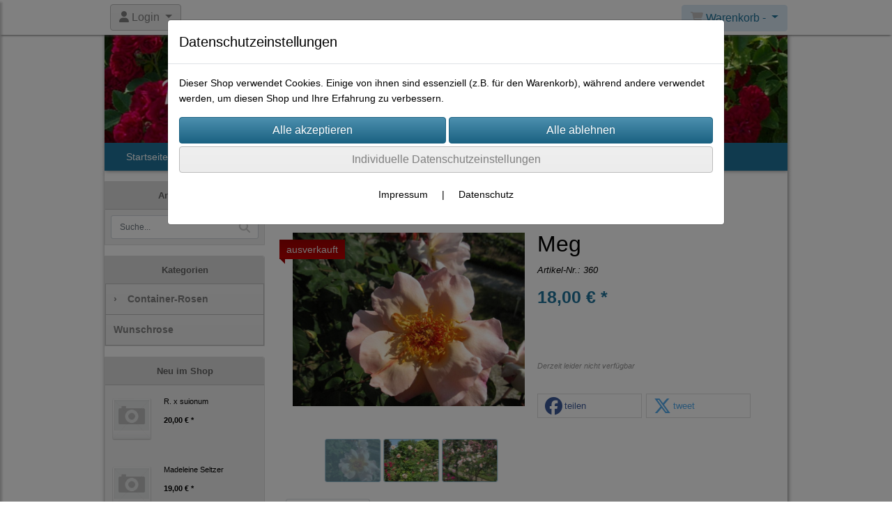

--- FILE ---
content_type: text/html; charset=UTF-8
request_url: https://www.weingart-rosen.de/meg/bild/3
body_size: 12172
content:

<!DOCTYPE html>
<html lang="de">
<head>

		<base href="//www.weingart-rosen.de" />
	<meta http-equiv="Content-Language" content="de" />
    <meta charset="utf-8">  
	<meta http-equiv="content-type" content="text/html; charset=utf-8">
    <title>Meg - Rosen - Weingart, Online-Shop</title>
    <meta name="keywords" content="Meg, Meg, 
		
			
				
		
			
				Container-Rosen
			
		
			
		, 
		
			
				
		
			
			
				Container-Rosen
			
		
		
			
				Kletterrosen
			
		
			
		, 
		
			
				
		
			
			
				Container-Rosen
			
		
		
			
				Floribundarosen
			
		
			
		, 
		
			
				
		
			
			
				Container-Rosen
			
		
		
			
				Tee-Hybriden
			
		
			
		" />
    <meta name="description" content="Meg - Preis: 18,00 € - Klasse: Kletternde Floribunda/TH
..." />
	<meta name="viewport" content="width=device-width, initial-scale=1, shrink-to-fit=no">
	<link href="/data/pics/favicon/favicon_.ico" rel="shortcut icon" type="image/x-icon" /><meta name="google-site-verification" content="google817a486d524a486f.html" /><meta name="robots" content="index, follow" />
	<link rel="alternate" type="application/rss+xml" title="Rosen - Weingart, Online-Shop RSS Feed" href="/rss" />
	<link rel="canonical" href="https://www.weingart-rosen.de/meg"/>    <meta name="page-topic" content="" />
    <meta name="distribution" content="global" />
	<meta HTTP-EQUIV="cache-control" content="no-cache" />

    
	<noscript>
		<link rel="STYLESHEET" media="screen" type="text/css" href="/style" />
	</noscript>			
		
		<script type="text/javascript" src="/javascript"></script>
		
		<script type="text/javascript" language="javascript" src="https://maps.googleapis.com/maps/api/js?key=AIzaSyBbYd3v30wTyLehF7ntoVljy5wQkajO3Gw"></script>		
		<script type="text/javascript">
			
			document.write('<link rel="stylesheet" media="screen" type="text/css" href="/style">');

			/* <![CDATA[ */
			_confg['demo'] = false;			
			_confg['cancel_orderprocess_id'] = 49360;
			_confg['last_page_name'] = 'meg';
			_confg['last_page_name_temp'] = 'meg';
			_confg['load_social_media'] = true;
			_confg['standalone_orderprocess'] = false;
			_confg['gallery_scroll_animation'] = 3;
			_confg['popup_after_into_cart'] = false;
			_confg['curreny_code_type'] = 'EUR';
			
			var hashManager;			

			$(function() {
				onload();

				// convert html to ajax links
				optimize_html_links();
				optimize_special_html_links();
				
				// HISTORY
				History.Adapter.bind(window,'statechange',function() {
					historyTarget(History.getState().data.id);
				});
				
				// if ID in url
				if ( (49360 != 0) && (!false) ) {
											// NON-JS-tagcloud-link to JS
						if (document.URL.search(/\/search\/+/) != -1) {
							var tagcloud_data = document.URL.split('/search/');
							$('#input_topsearch').val(decodeURI(tagcloud_data[1]));
							search('top');
						}
						else {
							var reloaded_pagename = 'page';
							if (false) {
								// extract name in html5-format-url
								reloaded_pagename = '';
							}						
							_confg['goto'] = 'reload';
							
							// add something to url, otherwise site wont reload, because its the same URL
							if (reloaded_pagename.slice(-1) == '-') {
								reloaded_pagename = reloaded_pagename.substr(0, reloaded_pagename.length-1);
							}
							else {
								reloaded_pagename = reloaded_pagename+"-";
							}
							// load requested page
							addHistoryEvent(reloaded_pagename, 49360);
						}
									}
				// hash in URL
				else {
											//_confg['site_entered'] = true;
						_confg['scroll'] = false;
						addHistoryEvent('Startseite', 39202120);				}
				
				
				// demo slider
							});
			
						_confg['automatic_scroll'] = 'Y';

			
		var lang = [];lang['besucher_online'] = 'Besucher online';lang['captcha_error'] = 'Der Sicherheitscode wurde nicht korrekt eingegeben.';lang['diese_email_existiert_nicht'] = 'Diese Emailadresse existiert nicht';lang['email_muss_validiert_werden'] = 'Ihnen wurde soeben eine Bestätigungs-Email zu Ihrer neuen Emailadresse geschickt. Sobald Sie diese bestätigt haben gilt diese neue Emailadresse.';lang['passwort_wurde_geaendert'] = 'Ihr Passwort wurde geändert.';lang['anfrage_nicht_versendet_weil_zu_lange_inaktiv'] = '<b>Ihre Anfrage konnte nicht versendet werden, da Sie zu lange inaktiv waren!</b><br/>Bitte loggen Sie sich erneut ein.';lang['anfrage_erfolgreich_versendet'] = '<b>Ihre Anfrage wurde erfolgreich versendet.</b><br/>Eine Antwort erhalten Sie an folgende Email-Adresse';lang['aus_warenkorb_entfernt'] = 'Produkt aus Warenkorb entfernt';lang['kein_gueltiger_wert'] = 'Kein gültiger Wert';lang['startseite'] = 'Startseite';lang['mein_konto'] = 'Mein Konto';lang['login'] = 'Login';lang['adresse_nicht_gefunden'] = 'Die folgende Adresse wurde leider nicht gefunden und kann nicht grafisch dargestellt werden';lang['von_merkzettel_entfernt'] = 'von Merkzettel entfernt';lang['auf_merkzettel_gesetzt'] = 'auf Merkzettel gesetzt';lang['ihr_kommentar_wurde_erfolgreich_eingetragen'] = 'Ihre Bewertung wurde erfolgreich eingetragen.';lang['einloggen_um_kommentar_zu_schreiben'] = 'Sie müssen eingeloggt sein um eine Bewertung eintragen zu können.';lang['alle_felder_ausfuellen'] = 'Bitte füllen Sie alle erforderlichen Felder aus';lang['bewertung_100_zeichen'] = 'Die Bewertung muss mindestens 100 Zeichen lang sein';lang['bestellstatus'] = 'Bestellstatus';lang['warenkorb'] = 'Warenkorb';lang['bitte_geben_sie_einen_suchbegriff_ein'] = 'Bitte geben Sie einen Suchbegriff ein.';lang['mindestbestellmenge_unterschritten'] = 'Die Mindestbestellmenge darf nicht unterschritten werden.';lang['mindestbestellmenge'] = 'Mindestbestellmenge';lang['bestellung_erfolgreich_versendet'] = 'Bestellung erfolgreich versendet';lang['fehlende_angaben_ergaenzen'] = 'Bitte ergänzen Sie alle fehlenden Angaben';lang['gueltige_menge_angeben'] = 'Bitte geben Sie eine gültige Menge an (ganze Zahlen)';lang['daten_geaendert'] = 'Daten wurden geändert';lang['zahlungsart_gewaehlt'] = 'Zahlungsart gewählt';lang['lieferadresse'] = 'lieferadresse';lang['suche'] = 'Suche';lang['aus_warenkorb_entfernen'] = 'Folgendes Produkt aus Warenkorb entfernen:';lang['erst_registrieren'] = 'Sie müssen sich erst registrieren / einloggen';lang['packstation_und_nummer'] = 'Packstation und Nummer';lang['strasse_und_hausnummer'] = 'Straße und Hausnummer';lang['account_geloescht'] = 'Ihr Kundenaccount wurde gelöscht.';lang['validate_same_psws'] = 'Die Passwörter müssen übereinstimmen';lang['validate_emailExists'] = 'Diese E-Mail-Adresse ist schon vergeben.';lang['validate_emailDoesNotExists'] = 'Diese E-Mail-Adresse existiert nicht.';lang['validate_wrongPSW'] = 'Das Passwort ist nicht korrekt.';lang['validate_email'] = 'Geben Sie bitte eine gültige E-Mail Adresse ein (z.B. max@mustermann.de).';lang['validate_required'] = 'Dieses Feld muss ausgefüllt werden.';lang['mindestens_xx_zeichen'] = 'Noch mindestens XX Zeichen.';			/* ]]> */
		</script>
		
			
	

</head>


<body class="" id="body" data-spy="scroll" data-target="#header" data-offset="10" style="background-color: #ffffff;">
	
	<div class="body">
		<input type="hidden" id="filter_cat_id" value="none" />
		<input type="hidden" id="filter_activated" value="0" />		
		<input type="hidden" id="filter_rangeinput_min_price" value="" />
		<input type="hidden" id="filter_rangeinput_max_price" value="" />
		<input type="hidden" id="filter_rangeinput_min_current" value="" />
		<input type="hidden" id="filter_rangeinput_max_current" value="" />
		<input type="hidden" id="filter_manufacturer" value="" />
		<div class="tooltip left tooltip-fixed" id="popover_notice" tabindex="-1" role="popover">
		</div>
		<nav id="sidebar-left" class="mobile-sidebar-menu" data-toggle="collapse">
			<div class="row no-gutters m-2">
				<div class="col-8">
		<div class="header-search ml-0 align-self-center search-mobile">
			<div class="input-group">
				<input type="text" class="form-control " id="inp_search-mobile" placeholder="Suche..." onkeypress="key_press_enter(0, 0, 'search-mobile', event);">
					<span class="input-group-btn">
						<button class="btn btn-light" type="button" onclick="search('search-mobile', 0);"><i class="fa fa-search"></i></button>
					</span>
			</div>
		</div>
				</div>
				<div class="col-4">
				<div id="dismiss" class="float-right">
					<i class="fas fa-arrow-left"></i>
				</div>
				</div>
				
			</div>
			<div id="menu-content" class="m-1"></div>
		</nav>
		<nav id="sidebar-right" class="mobile-sidebar-cart" data-toggle="collapse">
			<div class="row no-gutters m-2">
				<div id="dismiss">
					<i class="fas fa-arrow-right"></i>
				</div>
			</div>
			<div class="m-2" id="cart-mobile">
			</div>
		</nav>
		<div class="overlay"></div>
		<header id="header-fixed" class="header header-scroll-control ">
			<div class="header-body container-fluid h-100">
				<div class="header-container container container-fluid p-0 h-100">
					<div class="header-row container-fluid p-0 h-100">
						<div class="col justify-content-start h-100">
							<div class="row h-100">
		<button class="btn header-btn-collapse-nav align-self-center" data-toggle="collapse" data-target=".mobile-sidebar-menu">
			<i class="fa fa-bars"></i>
		</button>
	<div id="login_outer_header" class="login_outer_header mx-2 align-self-center">
		<div class="dropdown dropdown-dont-close-on-click btn-group">
			
			<a class="btn dropdown-toggle align-self-center" data-toggle="dropdown" aria-haspopup="true" aria-expanded="false">
				<i class="fas fa-user user-button-mobile"></i>
				<span id="div_login_headline">
					Login
				</span>
			</a>
		
			
			
			<div class="dropdown-menu " id="div_login">
				
		<div class="row no-gutters p-2">
			<div class="col-12">
	<div class="box-content">
		<form>
			<div class="form-row m-0">
				<div class="form-group w-100 mb-1">
					<div class="input-group">
						<div class="input-group-prepend">
							<span class="input-group-text"><i class="fas fa-envelope fa-fw"></i></span>
						</div>
						<input id="input_email_login_:::RANDOM:::" name="email" onkeypress="key_press_enter(':::RANDOM:::', 0, 'login', event);" class="form-control form-control-sm" type="text" placeholder="Email">
					</div>
				</div>
			</div>

			<div class="form-row m-0">				
				<div class="form-group w-100">
					<div class="input-group">
						<div class="input-group-prepend">
							<span class="input-group-text"><i class="fas fa-lock fa-fw"></i></span>
						</div>
						<input id="input_psw_:::RANDOM:::" name="userpsw" onkeypress="key_press_enter(':::RANDOM:::', 0, 'login', event);" class="form-control form-control-sm" type="password" placeholder="Passwort">
					</div>
				</div>
			</div>

			<div class="form-row">
				<div class="form-group col">
					<div class="form-check form-check-inline">
						<label class="form-check-label">
							<input class="form-check-input" type="checkbox" id="remind_me_:::RANDOM:::" name="remind_me"> eingeloggt bleiben?
						</label>
					</div>
				</div>
			</div>
			
			<div class="form-row">
				<div class="form-group col">
					<button type="button" onclick="log_in(':::RANDOM:::');" class="btn btn-sm float-right mb-1 w-100 text-right">einloggen</button>
				</div>
			</div>
		</form>
	</div>
			</div>
		</div>
	<div class="row no-gutters px-2 pb-2">
		<div class="col-12">
		<a id="html_link_JfFOc9rzmB" name="registrierung" coords="index.php?id=19202120" href="/customer/register">Registrierung</a><br/>
		<a id="html_link_FtKV7vZdHV" name="passwort-vergessen" coords="index.php?id=196021200" href="/customer/passwordreminder">Passwort vergessen</a>
	</div>
	</div>
			</div>
		</div>
	</div>
								<div class="align-self-center ml-auto">
									
		<button class="btn header-btn-collapse-cart align-self-center" data-toggle="collapse" data-target=".mobile-sidebar-cart">
			<i class="fa fa-shopping-cart"></i>
		</button>
								</div>
									<div class="dropdown dropdown-mega dropdown-mega-shop dropdown-on-hover dropdown-dont-close-on-click ml-auto align-self-center" id="headerCart">
										<a class="btn btn-cart dropdown-toggle" id="headerCartButton" data-toggle="dropdown" aria-haspopup="true" aria-expanded="false">
											<i class="fas fa-shopping-cart"></i> <span id="header_cart_txt">Warenkorb - </span> <span id="header_amount">1</span> <span id="header_cart_price"></span>
										</a>
										<div class="dropdown-menu dropdown-menu-right" id="headerCart_body" aria-labelledby="headerCartButton">
											<div class="dropdown-mega-content cart">
												<div id="cart">
												</div>
											</div>
										</div>
									</div>
							</div>
						</div>
					</div>
				</div>
			</div>
		</header>
			<header id="header-logo" class="header ">
				<div class="header-body">
					<div id="div_logo" class="header-container container container-fluid p-0 div_logo">
						<div class="header-row container-fluid p-0" style="background-color: #ffffff;">
							
			<div class="card ">
				<img onclick="addHistoryEvent('Startseite', 39202120);" onload="$(this).css('maxWidth', '1100px');" class="card-img img-fluid" src="data/pics/logo/logo_1530183468.jpg?rand=1125977954" alt="Logo">
				<div class="card-img-overlay">
					
		<div id="orderprocess_backtoshop_button_outer" class="orderprocess_backtoshop_button_outer hide" style="">
			<a class="btn btn-sm" href="javascript: ;" data-confirm-action="var arr=['191021202', '191021203', '191021204', '191021205', '191502120']; if ( (_confg['cancel_orderprocess_id'] != '') && (jQuery.inArray(_confg['cancel_orderprocess_id'].toString(), arr) == -1)) { addHistoryEvent(_confg['cancel_orderprocess_name'], _confg['cancel_orderprocess_id']); } else { addHistoryEvent('Startseite', 39202120); } " data-confirm="Zurück zum Shop und Bestellvorgang unterbrechen?">Zurück zum Shop</a>
			
		</div>
		<div class="header-search ml-0 align-self-center d-none d-lg-block">
			<div class="input-group">
				<input type="hidden" class="form-control " id="inp_search-logo" placeholder="Suche..." onkeypress="key_press_enter(0, 0, 'search-logo', event);">
			</div>
		</div>
				</div>
			</div>
						</div>
					</div>
				</div>
			</header>
			<header id="header" class="header ">
				<div class="header-body p-0 ">
					
					
		<div class="header-container container container-fluid p-0">
			<div class="header-row container-fluid menu">
				<div class="col justify-content-start">
					<div class="row">
						<div class="header-nav">
							<div class="header-nav-main header-nav-main-effect-1 header-nav-main-sub-effect-1">
								
<nav class="collapse nav" role="navigation">
<ul class="nav nav-pills" id="mainNav">
			<li ><a id="html_link_Oumq3mVKWk" name="startseite" coords="index.php?id=39202120" href="/startseite" scroll_to_top="false">Startseite</a></li><li class="dropdown "><a class="dropdown-item dropdown-toggle" href="javascript: ;">Produkte</a><ul class="dropdown-menu">
							<li class="dropdown-submenu" onclick="_confg['scroll'] = false;">
								<a class="dropdown-item" id="html_link_amV9oNpfQy" name="container-rosen" coords="index.php?id=29010212020" href="/p/container-rosen/0/1" scroll_to_top="false">
									Container-Rosen
								</a>
								<ul class="dropdown-menu">
							<li onclick="_confg['scroll'] = false;">
								<a class="dropdown-item" id="html_link_kFqRAzlwnO" name="albarosen" coords="index.php?id=29010212021" href="/p/albarosen/0/1" scroll_to_top="false">
									Albarosen</a></li>
							<li onclick="_confg['scroll'] = false;">
								<a class="dropdown-item" id="html_link_9JgMe5OvVl" name="bibernellrosen" coords="index.php?id=29010212042" href="/p/bibernellrosen/0/1" scroll_to_top="false">
									Bibernellrosen</a></li>
							<li onclick="_confg['scroll'] = false;">
								<a class="dropdown-item" id="html_link_Qt8hgUgGm4" name="bourbon-hybriden" coords="index.php?id=29010212022" href="/p/bourbon_hybriden/0/1" scroll_to_top="false">
									Bourbon-Hybriden</a></li>
							<li onclick="_confg['scroll'] = false;">
								<a class="dropdown-item" id="html_link_jUOq2T3L7n" name="boursault" coords="index.php?id=29010212049" href="/p/boursault/0/1" scroll_to_top="false">
									Boursault</a></li>
							<li onclick="_confg['scroll'] = false;">
								<a class="dropdown-item" id="html_link_YdoMbUfw9X" name="centifolien" coords="index.php?id=29010212023" href="/p/centifolien/0/1" scroll_to_top="false">
									Centifolien</a></li>
							<li onclick="_confg['scroll'] = false;">
								<a class="dropdown-item" id="html_link_VIEfjCLk2l" name="china-rosen" coords="index.php?id=29010212037" href="/p/china-rosen/0/1" scroll_to_top="false">
									China-Rosen</a></li>
							<li onclick="_confg['scroll'] = false;">
								<a class="dropdown-item" id="html_link_FOsJrZQEAZ" name="damascener" coords="index.php?id=29010212024" href="/p/damascener/0/1" scroll_to_top="false">
									Damascener</a></li>
							<li onclick="_confg['scroll'] = false;">
								<a class="dropdown-item" id="html_link_xpIZ9b5goB" name="gallicas" coords="index.php?id=29010212026" href="/p/gallicas/0/1" scroll_to_top="false">
									Gallicas</a></li>
							<li onclick="_confg['scroll'] = false;">
								<a class="dropdown-item" id="html_link_Rpux2dmEG8" name="kordesii-hybriden" coords="index.php?id=29010212051" href="/p/kordesii_hybriden/0/1" scroll_to_top="false">
									Kordesii-Hybriden</a></li>
							<li onclick="_confg['scroll'] = false;">
								<a class="dropdown-item" id="html_link_tEv1I6GB6U" name="lambertiana" coords="index.php?id=29010212050" href="/p/lambertiana/0/1" scroll_to_top="false">
									Lambertiana</a></li>
							<li onclick="_confg['scroll'] = false;">
								<a class="dropdown-item" id="html_link_IPt0zP7ih1" name="moosrosen" coords="index.php?id=29010212038" href="/p/moosrosen/0/1" scroll_to_top="false">
									Moosrosen</a></li>
							<li onclick="_confg['scroll'] = false;">
								<a class="dropdown-item" id="html_link_ufTyBO8rXg" name="moschata-hybriden" coords="index.php?id=29010212035" href="/p/moschata_hybriden/0/1" scroll_to_top="false">
									Moschata-Hybriden</a></li>
							<li onclick="_confg['scroll'] = false;">
								<a class="dropdown-item" id="html_link_2E3g1yMn6l" name="noisette-hybriden" coords="index.php?id=29010212040" href="/p/noisette_hybriden/0/1" scroll_to_top="false">
									Noisette-Hybriden</a></li>
							<li onclick="_confg['scroll'] = false;">
								<a class="dropdown-item" id="html_link_5Lelap6iXs" name="floribundarosen" coords="index.php?id=29010212032" href="/p/floribundarosen/0/1" scroll_to_top="false">
									Floribundarosen</a></li>
							<li onclick="_confg['scroll'] = false;">
								<a class="dropdown-item" id="html_link_N1jWdvl1hp" name="polyanthas" coords="index.php?id=29010212027" href="/p/polyanthas/0/1" scroll_to_top="false">
									Polyanthas</a></li>
							<li onclick="_confg['scroll'] = false;">
								<a class="dropdown-item" id="html_link_RTiLqO1Cp0" name="portlandrosen" coords="index.php?id=29010212025" href="/p/portlandrosen/0/1" scroll_to_top="false">
									Portlandrosen</a></li>
							<li onclick="_confg['scroll'] = false;">
								<a class="dropdown-item" id="html_link_78zEcIjE4K" name="remontant-hybriden" coords="index.php?id=29010212036" href="/p/remontant_hybriden/0/1" scroll_to_top="false">
									Remontant-Hybriden</a></li>
							<li onclick="_confg['scroll'] = false;">
								<a class="dropdown-item" id="html_link_m8yyg3msiB" name="rugosa-hybriden" coords="index.php?id=29010212041" href="/p/rugosa_hybriden/0/1" scroll_to_top="false">
									Rugosa-Hybriden</a></li>
							<li onclick="_confg['scroll'] = false;">
								<a class="dropdown-item" id="html_link_0CnshtGzlH" name="tee-hybriden" coords="index.php?id=29010212034" href="/p/tee_hybriden/0/1" scroll_to_top="false">
									Tee-Hybriden</a></li>
							<li onclick="_confg['scroll'] = false;">
								<a class="dropdown-item" id="html_link_mYojGOUwWK" name="teerosen" coords="index.php?id=29010212033" href="/p/teerosen/0/1" scroll_to_top="false">
									Teerosen</a></li>
							<li onclick="_confg['scroll'] = false;">
								<a class="dropdown-item" id="html_link_so5uewqJGt" name="rambler" coords="index.php?id=29010212029" href="/p/rambler/0/1" scroll_to_top="false">
									Rambler</a></li>
							<li onclick="_confg['scroll'] = false;">
								<a class="dropdown-item" id="html_link_M786phmIRV" name="multiflora-hybriden" coords="index.php?id=29010212048" href="/p/multiflora_hybriden/0/1" scroll_to_top="false">
									Multiflora-Hybriden</a></li>
							<li onclick="_confg['scroll'] = false;">
								<a class="dropdown-item" id="html_link_gMbcneb3av" name="sempervirens-hybriden" coords="index.php?id=29010212046" href="/p/sempervirens_hybriden/0/1" scroll_to_top="false">
									Sempervirens-Hybriden</a></li>
							<li onclick="_confg['scroll'] = false;">
								<a class="dropdown-item" id="html_link_CJG2UiMllK" name="setigera-hybriden" coords="index.php?id=29010212045" href="/p/setigera_hybriden/0/1" scroll_to_top="false">
									Setigera-Hybriden</a></li>
							<li onclick="_confg['scroll'] = false;">
								<a class="dropdown-item" id="html_link_9oIskqAgZV" name="wichuraiana-hybride" coords="index.php?id=29010212043" href="/p/wichuraiana_hybride/0/1" scroll_to_top="false">
									Wichuraiana-Hybride</a></li>
							<li onclick="_confg['scroll'] = false;">
								<a class="dropdown-item" id="html_link_INbHmJSRFb" name="kletterrosen" coords="index.php?id=29010212030" href="/p/kletterrosen/0/1" scroll_to_top="false">
									Kletterrosen</a></li>
							<li onclick="_confg['scroll'] = false;">
								<a class="dropdown-item" id="html_link_1MqoqULE7h" name="moderne" coords="index.php?id=29010212028" href="/p/moderne/0/1" scroll_to_top="false">
									Moderne</a></li>
							<li onclick="_confg['scroll'] = false;">
								<a class="dropdown-item" id="html_link_nBTdA5kL4E" name="wildrosen" coords="index.php?id=29010212031" href="/p/wildrosen/0/1" scroll_to_top="false">
									Wildrosen</a></li>
							<li onclick="_confg['scroll'] = false;">
								<a class="dropdown-item" id="html_link_OxD0yBDbX1" name="wildrosen-hybride" coords="index.php?id=29010212052" href="/p/wildrosen-hybride/0/1" scroll_to_top="false">
									Wildrosen-Hybride</a></li></ul></li>
							<li onclick="_confg['scroll'] = false;">
								<a class="dropdown-item" id="html_link_EkhQK5WXE0" name="wunschrose" coords="index.php?id=29010212063" href="/p/wunschrose/0/1" scroll_to_top="false">
									Wunschrose</a></li></ul></li>
			<li ><a id="html_link_XQEMzNqXNP" name="historie" coords="index.php?id=3910002120" href="/content/historie" scroll_to_top="false">Historie</a></li>
			<li ><a id="html_link_FCbkeMc1Lm" name="praktisches" coords="index.php?id=3910202120" href="/content/praktisches" scroll_to_top="false">Praktisches</a></li>
			<li ><a id="html_link_tkkV213wP9" name="hilfreiches" coords="index.php?id=3910302120" href="/content/hilfreiches" scroll_to_top="false">Hilfreiches</a></li>
			<li  class="dropdown"><a class="dropdown-item dropdown-toggle" id="html_link_rz0UdFhwZM" name="startseite" coords="index.php?id=39202120" href="/startseite" scroll_to_top="false">Rechtliches</a><ul class="dropdown-menu">
					<li><a class="dropdown-item" id="html_link_jF9iQEfkOX" name="impressum" coords="index.php?id=39302120" href="/content/impressum" scroll_to_top="false">Impressum</a></li>
					<li><a class="dropdown-item" id="html_link_PpnFgv2yYx" name="widerrufsbelehrung" coords="index.php?id=39702120" href="/content/widerrufsbelehrung" scroll_to_top="false">Widerrufsrecht</a></li>
					<li><a class="dropdown-item" id="html_link_MUtCAWqBe1" name="datenschutz" coords="index.php?id=39802120" href="/content/datenschutz" scroll_to_top="false">Datenschutz</a></li>
					<li><a class="dropdown-item" id="html_link_Ejqj6risQJ" name="agb" coords="index.php?id=39402120" href="/content/agb" scroll_to_top="false">AGB</a></li></ul></li>
			<li  class="dropdown"><a class="dropdown-item dropdown-toggle" id="html_link_1k5idPxzm2" name="startseite" coords="index.php?id=39202120" href="/startseite" scroll_to_top="false">Kontakt</a><ul class="dropdown-menu">
					<li><a class="dropdown-item" id="html_link_d26guSessr" name="terminvereinbarung" coords="index.php?id=3910102120" href="/content/terminvereinbarung" scroll_to_top="false">Terminvereinbarung</a></li>
					<li><a class="dropdown-item" id="html_link_uvaeJ4P6KO" name="anfahrtgooglemaps" coords="index.php?id=39502120" href="/content/anfahrtgooglemaps" scroll_to_top="false">Anfahrt</a></li></ul></li>
			<li ><a id="html_link_NgBi5lrnzo" name="impressum" coords="index.php?id=39302120" href="/content/impressum" scroll_to_top="false">Impressum</a></li>
</ul>
</nav>	
							</div>
							
						</div>
					</div>
				</div>
			</div>
		</div>
					
				</div>
			</header>
		<div role="main" class="main shop template-3">
			<div class="container container-fluid">
<div class="row" id="main_outer">
	
	<div id="div_main_links" class="col-12 col-lg-3 order-2 order-lg-1 div_main_links">
		
	<div class="row no-gutters">
			<div class="col col-12 col-sm-6 col-lg-12">
				<div class="row no-gutters">
					<div class="col-lg-12 d-none d-lg-block">
						<div class="card sidebox left">
							<h6 id="headline_7" class="card-header">Artikelsuche</h2>		
							
							<div id="div_sidesearch" class="card-body">
								
	<div>
		<div id="non_js_div_search" name="search_1">
		<form ENCTYPE="multipart/form-data" action="/2901021202/suchergebnisse" method="post" style="margin: 0px; padding: 0px;">
			
			<div class="row no-gutters">
			
				<input type="hidden" name="action" value="search" />
	<div class="header-search m-0 p-2">
		<div class="input-group">
			<input type="text" class="form-control" id="inp_search-side_1" name="search" placeholder="Suche..." onkeypress="key_press_enter(1, 0, 'search-side', event);">
				<span class="input-group-btn">
					<button id="non_js_search" class="btn btn-light" type="button" onclick="search('search-side', 1);"><i class="fa fa-search"></i></button>
				</span>
		</div>
	</div>
			</div>
		</form>
		</div>
		<div style="display: none; visibility: hidden;">
	<div class="header-search m-0 p-2">
		<div class="input-group">
			<input type="text" class="form-control" id="inp_search-side_1" name="search" placeholder="Suche..." onkeypress="key_press_enter(1, 0, 'search-side', event);">
				<span class="input-group-btn">
					<button id="js_btn_search_1" class="btn btn-light" type="button" onclick="search('search-side', 1);"><i class="fa fa-search"></i></button>
				</span>
		</div>
	</div>
		</div>
	</div>
							</div>
						</div>
					</div>
				</div>
			</div>
			<div class="col col-12 col-sm-6 col-lg-12">
				<div class="row no-gutters">
					<div class="col-lg-12 d-none d-lg-block">
						<div class="card sidebox left">
							<h6 id="headline_8" class="card-header">Kategorien</h2>		
							
							<div id="div_categories" class="card-body">
								
				<div class="side_div_cats side_div_cats_parent" id="div_sidediv_cats_20" onclick="_confg['scroll'] = false;addHistoryEvent('container-rosen', 29010212020);" style="">
					<a class="btn  primary" id="html_special_link_ciolZQ6dxh" name="produkte" coords="index.php?id=29010212020" href="/p/container-rosen/0/1">
							<span class="side_cats_parent_left">&rsaquo;
							</span>
							<span class="side_cats_parent_name">
								Container-Rosen
								
							</span>
					</a>
				</div><div class="side_cats_sub_outer hide">
				<div class="side_div_cats side_div_cats_child" id="div_sidediv_cats_21" onclick="_confg['scroll'] = false;addHistoryEvent('albarosen', 29010212021);" style="padding-left: 17px;">
					<a class="btn  catside_child btn-sm" id="html_special_link_n0GdEEoLw0" name="produkte" coords="index.php?id=29010212021" href="/p/albarosen/0/1">
							Albarosen
							
					</a>
				</div>
				<div class="side_div_cats side_div_cats_child" id="div_sidediv_cats_42" onclick="_confg['scroll'] = false;addHistoryEvent('bibernellrosen', 29010212042);" style="padding-left: 17px;">
					<a class="btn  catside_child btn-sm" id="html_special_link_2qCpatMveX" name="produkte" coords="index.php?id=29010212042" href="/p/bibernellrosen/0/1">
							Bibernellrosen
							
					</a>
				</div>
				<div class="side_div_cats side_div_cats_child" id="div_sidediv_cats_22" onclick="_confg['scroll'] = false;addHistoryEvent('bourbon_hybriden', 29010212022);" style="padding-left: 17px;">
					<a class="btn  catside_child btn-sm" id="html_special_link_fWXTK4Gb0i" name="produkte" coords="index.php?id=29010212022" href="/p/bourbon_hybriden/0/1">
							Bourbon-Hybriden
							
					</a>
				</div>
				<div class="side_div_cats side_div_cats_child" id="div_sidediv_cats_49" onclick="_confg['scroll'] = false;addHistoryEvent('boursault', 29010212049);" style="padding-left: 17px;">
					<a class="btn  catside_child btn-sm" id="html_special_link_hE1UN1f9lk" name="produkte" coords="index.php?id=29010212049" href="/p/boursault/0/1">
							Boursault
							
					</a>
				</div>
				<div class="side_div_cats side_div_cats_child" id="div_sidediv_cats_23" onclick="_confg['scroll'] = false;addHistoryEvent('centifolien', 29010212023);" style="padding-left: 17px;">
					<a class="btn  catside_child btn-sm" id="html_special_link_Je421ql1P9" name="produkte" coords="index.php?id=29010212023" href="/p/centifolien/0/1">
							Centifolien
							
					</a>
				</div>
				<div class="side_div_cats side_div_cats_child" id="div_sidediv_cats_37" onclick="_confg['scroll'] = false;addHistoryEvent('china-rosen', 29010212037);" style="padding-left: 17px;">
					<a class="btn  catside_child btn-sm" id="html_special_link_NRX48CWefT" name="produkte" coords="index.php?id=29010212037" href="/p/china-rosen/0/1">
							China-Rosen
							
					</a>
				</div>
				<div class="side_div_cats side_div_cats_child" id="div_sidediv_cats_24" onclick="_confg['scroll'] = false;addHistoryEvent('damascener', 29010212024);" style="padding-left: 17px;">
					<a class="btn  catside_child btn-sm" id="html_special_link_Gs7epiMeXV" name="produkte" coords="index.php?id=29010212024" href="/p/damascener/0/1">
							Damascener
							
					</a>
				</div>
				<div class="side_div_cats side_div_cats_child" id="div_sidediv_cats_26" onclick="_confg['scroll'] = false;addHistoryEvent('gallicas', 29010212026);" style="padding-left: 17px;">
					<a class="btn  catside_child btn-sm" id="html_special_link_zg4Lq8CD8s" name="produkte" coords="index.php?id=29010212026" href="/p/gallicas/0/1">
							Gallicas
							
					</a>
				</div>
				<div class="side_div_cats side_div_cats_child" id="div_sidediv_cats_51" onclick="_confg['scroll'] = false;addHistoryEvent('kordesii_hybriden', 29010212051);" style="padding-left: 17px;">
					<a class="btn  catside_child btn-sm" id="html_special_link_ElWS0Xqgfa" name="produkte" coords="index.php?id=29010212051" href="/p/kordesii_hybriden/0/1">
							Kordesii-Hybriden
							
					</a>
				</div>
				<div class="side_div_cats side_div_cats_child" id="div_sidediv_cats_50" onclick="_confg['scroll'] = false;addHistoryEvent('lambertiana', 29010212050);" style="padding-left: 17px;">
					<a class="btn  catside_child btn-sm" id="html_special_link_Poz8C2A8S8" name="produkte" coords="index.php?id=29010212050" href="/p/lambertiana/0/1">
							Lambertiana
							
					</a>
				</div>
				<div class="side_div_cats side_div_cats_child" id="div_sidediv_cats_38" onclick="_confg['scroll'] = false;addHistoryEvent('moosrosen', 29010212038);" style="padding-left: 17px;">
					<a class="btn  catside_child btn-sm" id="html_special_link_3zcyqxdpHJ" name="produkte" coords="index.php?id=29010212038" href="/p/moosrosen/0/1">
							Moosrosen
							
					</a>
				</div>
				<div class="side_div_cats side_div_cats_child" id="div_sidediv_cats_35" onclick="_confg['scroll'] = false;addHistoryEvent('moschata_hybriden', 29010212035);" style="padding-left: 17px;">
					<a class="btn  catside_child btn-sm" id="html_special_link_QVXk4HImXs" name="produkte" coords="index.php?id=29010212035" href="/p/moschata_hybriden/0/1">
							Moschata-Hybriden
							
					</a>
				</div>
				<div class="side_div_cats side_div_cats_child" id="div_sidediv_cats_40" onclick="_confg['scroll'] = false;addHistoryEvent('noisette_hybriden', 29010212040);" style="padding-left: 17px;">
					<a class="btn  catside_child btn-sm" id="html_special_link_yj72NLXcQA" name="produkte" coords="index.php?id=29010212040" href="/p/noisette_hybriden/0/1">
							Noisette-Hybriden
							
					</a>
				</div>
				<div class="side_div_cats side_div_cats_child" id="div_sidediv_cats_32" onclick="_confg['scroll'] = false;addHistoryEvent('floribundarosen', 29010212032);" style="padding-left: 17px;">
					<a class="btn  catside_child btn-sm" id="html_special_link_PlysnE3fot" name="produkte" coords="index.php?id=29010212032" href="/p/floribundarosen/0/1">
							Floribundarosen
							
					</a>
				</div>
				<div class="side_div_cats side_div_cats_child" id="div_sidediv_cats_27" onclick="_confg['scroll'] = false;addHistoryEvent('polyanthas', 29010212027);" style="padding-left: 17px;">
					<a class="btn  catside_child btn-sm" id="html_special_link_6Nr1KQf5Hw" name="produkte" coords="index.php?id=29010212027" href="/p/polyanthas/0/1">
							Polyanthas
							
					</a>
				</div>
				<div class="side_div_cats side_div_cats_child" id="div_sidediv_cats_25" onclick="_confg['scroll'] = false;addHistoryEvent('portlandrosen', 29010212025);" style="padding-left: 17px;">
					<a class="btn  catside_child btn-sm" id="html_special_link_dAFDhGB2VJ" name="produkte" coords="index.php?id=29010212025" href="/p/portlandrosen/0/1">
							Portlandrosen
							
					</a>
				</div>
				<div class="side_div_cats side_div_cats_child" id="div_sidediv_cats_36" onclick="_confg['scroll'] = false;addHistoryEvent('remontant_hybriden', 29010212036);" style="padding-left: 17px;">
					<a class="btn  catside_child btn-sm" id="html_special_link_K5ZKpVywCS" name="produkte" coords="index.php?id=29010212036" href="/p/remontant_hybriden/0/1">
							Remontant-Hybriden
							
					</a>
				</div>
				<div class="side_div_cats side_div_cats_child" id="div_sidediv_cats_41" onclick="_confg['scroll'] = false;addHistoryEvent('rugosa_hybriden', 29010212041);" style="padding-left: 17px;">
					<a class="btn  catside_child btn-sm" id="html_special_link_i4JZCe4gvT" name="produkte" coords="index.php?id=29010212041" href="/p/rugosa_hybriden/0/1">
							Rugosa-Hybriden
							
					</a>
				</div>
				<div class="side_div_cats side_div_cats_child" id="div_sidediv_cats_34" onclick="_confg['scroll'] = false;addHistoryEvent('tee_hybriden', 29010212034);" style="padding-left: 17px;">
					<a class="btn  catside_child btn-sm" id="html_special_link_sD7Dx32e00" name="produkte" coords="index.php?id=29010212034" href="/p/tee_hybriden/0/1">
							Tee-Hybriden
							
					</a>
				</div>
				<div class="side_div_cats side_div_cats_child" id="div_sidediv_cats_33" onclick="_confg['scroll'] = false;addHistoryEvent('teerosen', 29010212033);" style="padding-left: 17px;">
					<a class="btn  catside_child btn-sm" id="html_special_link_iTPrkZmYm5" name="produkte" coords="index.php?id=29010212033" href="/p/teerosen/0/1">
							Teerosen
							
					</a>
				</div>
				<div class="side_div_cats side_div_cats_child" id="div_sidediv_cats_29" onclick="_confg['scroll'] = false;addHistoryEvent('rambler', 29010212029);" style="padding-left: 17px;">
					<a class="btn  catside_child btn-sm" id="html_special_link_JmqairCNde" name="produkte" coords="index.php?id=29010212029" href="/p/rambler/0/1">
							Rambler
							
					</a>
				</div>
				<div class="side_div_cats side_div_cats_child" id="div_sidediv_cats_48" onclick="_confg['scroll'] = false;addHistoryEvent('multiflora_hybriden', 29010212048);" style="padding-left: 17px;">
					<a class="btn  catside_child btn-sm" id="html_special_link_djXOJhysm4" name="produkte" coords="index.php?id=29010212048" href="/p/multiflora_hybriden/0/1">
							Multiflora-Hybriden
							
					</a>
				</div>
				<div class="side_div_cats side_div_cats_child" id="div_sidediv_cats_46" onclick="_confg['scroll'] = false;addHistoryEvent('sempervirens_hybriden', 29010212046);" style="padding-left: 17px;">
					<a class="btn  catside_child btn-sm" id="html_special_link_WCTzgWtrLl" name="produkte" coords="index.php?id=29010212046" href="/p/sempervirens_hybriden/0/1">
							Sempervirens-Hybriden
							
					</a>
				</div>
				<div class="side_div_cats side_div_cats_child" id="div_sidediv_cats_45" onclick="_confg['scroll'] = false;addHistoryEvent('setigera_hybriden', 29010212045);" style="padding-left: 17px;">
					<a class="btn  catside_child btn-sm" id="html_special_link_VpCpl154oe" name="produkte" coords="index.php?id=29010212045" href="/p/setigera_hybriden/0/1">
							Setigera-Hybriden
							
					</a>
				</div>
				<div class="side_div_cats side_div_cats_child" id="div_sidediv_cats_43" onclick="_confg['scroll'] = false;addHistoryEvent('wichuraiana_hybride', 29010212043);" style="padding-left: 17px;">
					<a class="btn  catside_child btn-sm" id="html_special_link_2MlzqkZwXb" name="produkte" coords="index.php?id=29010212043" href="/p/wichuraiana_hybride/0/1">
							Wichuraiana-Hybride
							
					</a>
				</div>
				<div class="side_div_cats side_div_cats_child" id="div_sidediv_cats_30" onclick="_confg['scroll'] = false;addHistoryEvent('kletterrosen', 29010212030);" style="padding-left: 17px;">
					<a class="btn  catside_child btn-sm" id="html_special_link_MFhPlHgP7e" name="produkte" coords="index.php?id=29010212030" href="/p/kletterrosen/0/1">
							Kletterrosen
							
					</a>
				</div>
				<div class="side_div_cats side_div_cats_child" id="div_sidediv_cats_28" onclick="_confg['scroll'] = false;addHistoryEvent('moderne', 29010212028);" style="padding-left: 17px;">
					<a class="btn  catside_child btn-sm" id="html_special_link_sYKpbeqrLx" name="produkte" coords="index.php?id=29010212028" href="/p/moderne/0/1">
							Moderne
							
					</a>
				</div>
				<div class="side_div_cats side_div_cats_child" id="div_sidediv_cats_31" onclick="_confg['scroll'] = false;addHistoryEvent('wildrosen', 29010212031);" style="padding-left: 17px;">
					<a class="btn  catside_child btn-sm" id="html_special_link_rSnwmPIET8" name="produkte" coords="index.php?id=29010212031" href="/p/wildrosen/0/1">
							Wildrosen
							
					</a>
				</div>
				<div class="side_div_cats side_div_cats_child" id="div_sidediv_cats_52" onclick="_confg['scroll'] = false;addHistoryEvent('wildrosen-hybride', 29010212052);" style="padding-left: 17px;">
					<a class="btn  catside_child btn-sm" id="html_special_link_Bm7hXpGCan" name="produkte" coords="index.php?id=29010212052" href="/p/wildrosen-hybride/0/1">
							Wildrosen-Hybride
							
					</a>
				</div></div>
				<div class="side_div_cats side_div_cats_parent" id="div_sidediv_cats_63" onclick="_confg['scroll'] = false;addHistoryEvent('wunschrose', 29010212063);" style="">
					<a class="btn  primary" id="html_special_link_zqcszPYOai" name="produkte" coords="index.php?id=29010212063" href="/p/wunschrose/0/1">
							Wunschrose
							
					</a>
				</div>
							</div>
						</div>
					</div>
				</div>
			</div>
			<div class="col col-12">
				<div class="row no-gutters">
					<div class="col-lg-12 d-none d-lg-block">
						<div class="card sidebox left">
							<h6 id="headline_9" class="card-header">Neu im Shop</h2>		
							
							<div id="div_neu_im_shop" class="card-body">
								
		<ul class="simple-post-list">
				
				<li>
					<div class="post-image">
						<div class="img-thumbnail d-block">
							<a id="html_link_z9bIdsDIZB" name="/r_x_suionum" coords="index.php?id=49618" href="/r_x_suionum">
								<img width="60" height="60" class="img-fluid" src="templates/standard/pics/no_image.png" border="0" alt="R-x-suionum" />
							</a>
						</div>
					</div>
					<div class="post-info">
						<a id="html_link_ZDHf6MYRXe" name="/r_x_suionum" coords="index.php?id=49618" href="/r_x_suionum">R. x suionum</a>
						<div class="post-meta">
							20,00 € *
						</div>
					</div>
				</li>
				
				<li>
					<div class="post-image">
						<div class="img-thumbnail d-block">
							<a id="html_link_CiG9GE2fxD" name="/madeleine_seltzer" coords="index.php?id=49617" href="/madeleine_seltzer">
								<img width="60" height="60" class="img-fluid" src="templates/standard/pics/no_image.png" border="0" alt="Madeleine-Seltzer" />
							</a>
						</div>
					</div>
					<div class="post-info">
						<a id="html_link_lZXYPohNGe" name="/madeleine_seltzer" coords="index.php?id=49617" href="/madeleine_seltzer">Madeleine Seltzer</a>
						<div class="post-meta">
							19,00 € *
						</div>
					</div>
				</li>
				
				<li>
					<div class="post-image">
						<div class="img-thumbnail d-block">
							<a id="html_link_CNn3jbe6ty" name="/soleil_brillant" coords="index.php?id=49613" href="/soleil_brillant">
								<img width="60" height="60" class="img-fluid" src="templates/standard/pics/no_image.png" border="0" alt="Soleil-Brillant" />
							</a>
						</div>
					</div>
					<div class="post-info">
						<a id="html_link_w4y09P7yZc" name="/soleil_brillant" coords="index.php?id=49613" href="/soleil_brillant">Soleil Brillant</a>
						<div class="post-meta">
							19,00 € *
						</div>
					</div>
				</li>
				
				<li>
					<div class="post-image">
						<div class="img-thumbnail d-block">
							<a id="html_link_2MVwRE4UGa" name="/flamingo" coords="index.php?id=49612" href="/flamingo">
								<img width="60" height="60" class="img-fluid" src="templates/standard/pics/no_image.png" border="0" alt="Flamingo" />
							</a>
						</div>
					</div>
					<div class="post-info">
						<a id="html_link_wWQNxPQVOC" name="/flamingo" coords="index.php?id=49612" href="/flamingo">Flamingo</a>
						<div class="post-meta">
							19,00 € *
						</div>
					</div>
				</li>
				
				<li>
					<div class="post-image">
						<div class="img-thumbnail d-block">
							<a id="html_link_3lsFNX131w" name="/fornarina" coords="index.php?id=49606" href="/fornarina">
								<img width="60" height="60" class="img-fluid" src="/productmedium/12ed0abd98671a477f3d979240774bad/fornarina-1.jpg" border="0" alt="Fornarina" />
							</a>
						</div>
					</div>
					<div class="post-info">
						<a id="html_link_z6q7DXYUWm" name="/fornarina" coords="index.php?id=49606" href="/fornarina">Fornarina</a>
						<div class="post-meta">
							18,00 € *
						</div>
					</div>
				</li>
		</ul>
							</div>
						</div>
					</div>
				</div>
			</div>
			<div class="col col-12 col-sm-6 col-lg-12">
				<div class="row no-gutters">
					<div class="col-lg-12 d-none d-lg-block">
						<div class="card sidebox left">
							<h6 id="headline_10" class="card-header">Weiterempfehlen</h2>		
							
							<div id="div_facebook_ilike_url" class="card-body">
								
		<div class="shariff p-2" data-theme='white' data-title="Rosen - Weingart, Online-Shop" data-lang="de" data-backend-url="/config/shariff-backend/"" data-url="http://www.weingart-rosen.de" data-orientation="vertical" data-services="[&quot;facebook&quot;,&quot;twitter&quot;]"></div><script src="templates/standard/js/shariff.min.js"></script>
							</div>
						</div>
					</div>
				</div>
			</div>
			<div class="col col-12">
				<div class="row no-gutters">
					<div class="col-lg-12 d-none d-lg-block">
						<div class="card sidebox left">
							<h6 id="headline_12" class="card-header">Zahlungsmöglichkeiten</h2>		
							
							<div id="div_cashclasses" class="card-body">
								
		<div class="row no-gutters">
	<div class="col col-6 col-sm-3 col-lg-12 p-3 side_devider text-center">Vorkasse per Überweisung</div>
	<div class="col col-6 col-sm-3 col-lg-12 p-3 side_devider text-center">Auf Rechnung</div>
		</div>
							</div>
						</div>
					</div>
				</div>
			</div>
			<div class="col col-12">
				<div class="row no-gutters">
					<div class="col-lg-12 d-none d-lg-block">
						<div class="card sidebox left">
							<h6 id="headline_13" class="card-header">Versand</h2>		
							
							<div id="div_selfmade_13" class="card-body div_selfmade">
								
					<div class="p-2">
						<p>Der Versand erfolgt in der Regel Dienstags</p>
					</div>
							</div>
						</div>
					</div>
				</div>
			</div>
	</div>
	</div>

	<div id="div_inhalt" class="col-12 col-lg-9 order-1 order-lg-2 div_inhalt">
		
	<div class="col-12 col-lg-6" id="cat_path">
		<nav aria-label="breadcrumb">
			<ol class="breadcrumb" itemscope itemtype="http://schema.org/BreadcrumbList">
				
		<li class="breadcrumb-item" itemprop="itemListElement" itemscope  itemtype="http://schema.org/ListItem">
			
			<a itemprop="item" id="html_link_t5fggOzt3R" name="container-rosen" coords="index.php?id=29010212020" href="/p/container-rosen/0/1">
				<span itemprop="name">Container-Rosen</span>
			</a><meta itemprop="position" content="2" />
		</li>
		<li class="breadcrumb-item active" itemprop="itemListElement" itemscope  itemtype="http://schema.org/ListItem">
			<a itemprop="item" id="html_link_0q2o87cvcw" name="tee_hybriden" coords="index.php?id=29010212034" href="/p/tee_hybriden/0/1">
				<span itemprop="name">Tee-Hybriden</span>
			</a><meta itemprop="position" content="1" />
		</li>
			</ol>
		</nav>
	</div><div class="row no-gutters details_outer details_outer_360" itemscope itemtype="http://schema.org/Product">
		<div class="col-12 col-sm-6">
			
			<input type="hidden" id="quantity_imgs" name="quantity_imgs" value="3">
			
			<div class="details_image_img_outer">
					<a target="_blank" href="/productpics/bc36369e89a4d0d256d4e860b0ef5430/meg-3.jpg">
					<div class="details_image_img_outer">
						<img class="img-fluid" alt="Bild 1 von Meg" src="/productpics/bc36369e89a4d0d256d4e860b0ef5430/meg-3.jpg" style="cursor: pointer;" />
					</div>
					</a>
						<div class="image_gallery_thumbs_outer_non_js">
								<div class="non_js_image_gallery_thumbs_outer">
									<a target="" href="meg/bild/1" class="non_js_image_gallery_thumbs ">
										<img border="0" alt="Bild 1 von Meg" src="/productthumbs/c2b8f3210d18264d55f9425dcadd10aa/meg-1.jpg"/>
									</a>
								</div>
								<div class="non_js_image_gallery_thumbs_outer">
									<a target="" href="meg/bild/2" class="non_js_image_gallery_thumbs ">
										<img border="0" alt="Bild 2 von Meg" src="/productthumbs/f2d96cabfa6a850e097e45d673ee73e0/meg-2.jpg"/>
									</a>
								</div>
								<div class="non_js_image_gallery_thumbs_outer">
									<a target="" href="meg/bild/3" class="non_js_image_gallery_thumbs  image_gallery_thumb_outer_clicked">
										<img border="0" alt="Bild 3 von Meg" src="/productthumbs/bc36369e89a4d0d256d4e860b0ef5430/meg-3.jpg"/>
									</a>
								</div>
						</div><link itemprop="image" href="/productpics/c2b8f3210d18264d55f9425dcadd10aa/meg-1.jpg" /><link itemprop="image" href="/productpics/f2d96cabfa6a850e097e45d673ee73e0/meg-2.jpg" /><link itemprop="image" href="/productpics/bc36369e89a4d0d256d4e860b0ef5430/meg-3.jpg" />
		<div class="ribbons">
			
		<div class="ribbon sold">
			ausverkauft
		</div>
		</div>
			</div>
		</div><div class="col-12 col-sm-6">
		<div class="details_name p-2">
			<h1 itemprop="name">Meg</h1>
			<p class="details_prod_nr m-0">Artikel-Nr.: <i>360</i></p><meta itemprop="sku" content="360" />
		</div><span itemprop="offers" itemscope itemtype="http://schema.org/Offer">
		<div class="details_price p-2">
			<div class="product_details_discount_price"><span>18,00 &euro; *</span><meta itemprop="price" content="18.00"/>
					<meta itemprop="priceCurrency" content="EUR" />
					<meta itemprop="itemCondition" content="http://schema.org/NewCondition" />
					<time itemprop="priceValidUntil" datetime="2026-04-26"/><meta itemprop="availability" content="http://schema.org/OutOfStock" /><meta itemprop="url" content="https://www.weingart-rosen.de/meg" />
				</div>
				<div class="details_add_infos pt-3">
					<br/><span><br/></span>
				</div>
		</div>
			<div class="row no-gutters details_button p-2">
			<span class="details_add_infos w-100 pt-3">
				<span>Derzeit leider nicht verfügbar</span>
			</span>
			</div>
			</span>
		</div>
				<div class="row no-gutters non-js-tabs">
					<ul>
						<h4>
				<li class="nav-item">
					<a class="nav-link active" id="tab-description" href="#description" data-toggle="tab" role="tab" aria-controls="description" aria-selected="true">
						Beschreibung
					</a>
				</li></h4>
					</ul>
						
					<ul>
						
				<div class="tab-pane fade show active" id="description" role="tabpanel" aria-labelledby="tab-description">
					<p><span style="font-family: arial,helvetica,sans-serif; font-size: 12pt;">Klasse: Kletternde Floribunda/TH<br /></span></p>
<p><span style="font-family: arial,helvetica,sans-serif; font-size: 12pt;">Z&uuml;chter: Gosset, UK<br /></span></p>
<p><span style="font-family: arial,helvetica,sans-serif; font-size: 12pt;">Jahr: 1954<br /></span></p>
<p><span style="font-family: arial,helvetica,sans-serif; font-size: 12pt;">Wuchs: kletternd, 4 m<br /></span></p>
<p><span style="font-family: arial,helvetica,sans-serif; font-size: 12pt;">Einmalbl&uuml;hend, gelegentliche Nachbl&uuml;te<br /></span></p>
<p><span style="font-family: arial,helvetica,sans-serif; font-size: 12pt;">Duft: stark<br /></span></p>
<p><span style="font-family: arial,helvetica,sans-serif; font-size: 12pt;">Winterh&auml;rte: gut<br /></span></p>
<p><span style="color: #993366;"><a style="color: #993366;" href="http://roses.shoutwiki.com/wiki/Meg" target="_blank"><span style="text-decoration: underline;"><span style="font-family: arial,helvetica,sans-serif; font-size: 12pt;">'Meg' im Rose-Biblio</span></span></a></span></p>
				</div>
					</ul>
				</div>
				<div class="row no-gutters non-js-tabs">
					<ul>
						<h4>
				<li class="nav-item">
					<a class="nav-link" id="tab-manufacturer" href="#manufacturer" data-toggle="tab" role="tab" aria-controls="manufacturer" aria-selected="false">
						Hersteller
					</a>
				</li></h4>
					</ul>
						
					<ul>
						
				<div class="tab-pane" id="manufacturer" role="tabpanel" aria-labelledby="tab-manufacturer">
					
				</div>
					</ul>
				</div>
		<div class="row no-gutters mt-3 w-100 crossselling">
			<h6 class="col-12">Ähnliche Produkte:
			</h6>

			<div class="col-12">
		<ul class="lightSlider crossselling" crosssell_id="1645410659">
				<li id="1645410659_9" slider_position="1645410659_1" class="" data-loader="crossselling" prod_id="9">
	<div class="cross_selling_outer p-2 text-center d-flex" onclick="addHistoryEvent('salet', 499);">
		<p class="mt-auto">
			<a del-href-when-js="yes" id="html_link_XFu7J5ghjk" name="/salet" coords="index.php?id=499" href="/salet">
				<img class="img-fluid" src="/productthumbs/1147bf634f0dbe86da5c1a24beec3952/salet-1.jpg" alt="Salet" border="0" style="display: block; margin: auto;" />
			</a>
		</p>
		<p class="">
			<a del-href-when-js="yes" class="pt-2 cross_selling_item_txt" id="html_link_azqH7JZUJx" name="/salet" coords="index.php?id=499" href="/salet">
				Salet
			</a>
		</p>
		
			<div class="gallery_rating_outer px-2 pb-2 text-right">
			</div>
		
	<p class="pt-2 cross_selling_price mt-auto">
		18,50 &euro; *
	</p>
	</div>
				</li>
				<li id="1645410659_5" slider_position="1645410659_2" class="" data-loader="crossselling" prod_id="5">
	<div class="cross_selling_outer p-2 text-center d-flex" onclick="addHistoryEvent('madame-cornlissen', 495);">
		<p class="mt-auto">
			<a del-href-when-js="yes" id="html_link_4QylJ2FRTH" name="/madame-cornlissen" coords="index.php?id=495" href="/madame-cornlissen">
				<img class="img-fluid" src="/productthumbs/eefbe2fd6373f6c4a32ae4faf69c972e/madame-cornlissen-1.jpg" alt="Madame Cornélissen" border="0" style="display: block; margin: auto;" />
			</a>
		</p>
		<p class="">
			<a del-href-when-js="yes" class="pt-2 cross_selling_item_txt" id="html_link_JeHFrqi7IR" name="/madame-cornlissen" coords="index.php?id=495" href="/madame-cornlissen">
				Madame Cornélissen
			</a>
		</p>
		
			<div class="gallery_rating_outer px-2 pb-2 text-right">
			</div>
		
	<p class="pt-2 cross_selling_price mt-auto">
		18,00 &euro; *
	</p>
	</div>
				</li>
				<li id="1645410659_20" slider_position="1645410659_3" class="" data-loader="crossselling" prod_id="20">
	<div class="cross_selling_outer p-2 text-center d-flex" onclick="addHistoryEvent('marie-de-saint-jean', 4920);">
		<p class="mt-auto">
			<a del-href-when-js="yes" id="html_link_rPxpXbSBQ2" name="/marie-de-saint-jean" coords="index.php?id=4920" href="/marie-de-saint-jean">
				<img class="img-fluid" src="/productthumbs/21973d8c353e55dd357da29da22ed920/marie-de-saint-jean-4.jpg" alt="Marie de Saint Jean" border="0" style="display: block; margin: auto;" />
			</a>
		</p>
		<p class=" mb-1">
			<a del-href-when-js="yes" class="pt-2 cross_selling_item_txt" id="html_link_iOSf0O2kGZ" name="/marie-de-saint-jean" coords="index.php?id=4920" href="/marie-de-saint-jean">
				Marie de Saint Jean
			</a>
		</p>
		
			<div class="gallery_rating_outer px-2 pb-2 text-right">
						<span class="rating_show"><span style="width: 100%"></span></span><span class="rating_show_amount pl-1">(1)</span>
			</div>
		
	<p class="pt-2 cross_selling_price mt-auto">
		20,00 &euro; *
	</p>
	</div>
				</li>
				<li id="1645410659_28" slider_position="1645410659_4" class="" data-loader="crossselling" prod_id="28">
	<div class="cross_selling_outer p-2 text-center d-flex" onclick="addHistoryEvent('maupertuis', 4928);">
		<p class="mt-auto">
			<a del-href-when-js="yes" id="html_link_eMtSJZuLAw" name="/maupertuis" coords="index.php?id=4928" href="/maupertuis">
				<img class="img-fluid" src="/productthumbs/4c93ee28ac0525d06ef6267b468dbd6e/maupertuis-2.jpg" alt="Maupertuis" border="0" style="display: block; margin: auto;" />
			</a>
		</p>
		<p class="">
			<a del-href-when-js="yes" class="pt-2 cross_selling_item_txt" id="html_link_MTxZ6acKQ3" name="/maupertuis" coords="index.php?id=4928" href="/maupertuis">
				Maupertuis
			</a>
		</p>
		
			<div class="gallery_rating_outer px-2 pb-2 text-right">
			</div>
		
	<p class="pt-2 cross_selling_price mt-auto">
		18,00 &euro; *
	</p>
	</div>
				</li>
				<li id="1645410659_6" slider_position="1645410659_5" class="" data-loader="crossselling" prod_id="6">
	<div class="cross_selling_outer p-2 text-center d-flex" onclick="addHistoryEvent('madame-cornlissen-typ-l-ha', 496);">
		<p class="mt-auto">
			<a del-href-when-js="yes" id="html_link_0Q2W30f0B5" name="/madame-cornlissen-typ-l-ha" coords="index.php?id=496" href="/madame-cornlissen-typ-l-ha">
				<img class="img-fluid" src="/productthumbs/28015df9d93bd12ed7d7b712d0799dc4/madame-cornlissen-typ-l-ha-1.jpg" alt="Madame Cornélissen, Typ L'Haÿ" border="0" style="display: block; margin: auto;" />
			</a>
		</p>
		<p class="">
			<a del-href-when-js="yes" class="pt-2 cross_selling_item_txt" id="html_link_7yIWd43sG9" name="/madame-cornlissen-typ-l-ha" coords="index.php?id=496" href="/madame-cornlissen-typ-l-ha">
				Madame Cornélissen, Typ L'Haÿ
			</a>
		</p>
		
			<div class="gallery_rating_outer px-2 pb-2 text-right">
			</div>
		
	<p class="pt-2 cross_selling_price mt-auto">
		18,00 &euro; *
	</p>
	</div>
				</li>
				<li id="1645410659_36" slider_position="1645410659_6" class="" data-loader="crossselling" prod_id="36">
	<div class="cross_selling_outer p-2 text-center d-flex" onclick="addHistoryEvent('aicha', 4936);">
		<p class="mt-auto">
			<a del-href-when-js="yes" id="html_link_NmkNbZVXw1" name="/aicha" coords="index.php?id=4936" href="/aicha">
				<img class="img-fluid" src="/productthumbs/2cc730971a9db94d826069a8dcc6dec6/aicha-1.jpg" alt="Aicha" border="0" style="display: block; margin: auto;" />
			</a>
		</p>
		<p class="">
			<a del-href-when-js="yes" class="pt-2 cross_selling_item_txt" id="html_link_vpHCPyCNQO" name="/aicha" coords="index.php?id=4936" href="/aicha">
				Aicha
			</a>
		</p>
		
			<div class="gallery_rating_outer px-2 pb-2 text-right">
			</div>
		
	<p class="pt-2 cross_selling_price mt-auto">
		18,00 &euro; *
	</p>
	</div>
		</ul>
			</div>
		</div>
		</div>
	</div>

</div>
			</div>
		</div>
		<footer id="footer">
			<div class="container">
				<div class="row">
						<div class="col-12 col-md-6 col-lg-3">
						</div>
						<div class="col-12 col-md-6 col-lg-3">
						</div>
						<div class="col-12 col-md-6 col-lg-3">
						<div class="footer_link footer_priceinfo">
							<span id="copyright_p1" class="copyright_p1">* Alle Preise inkl. gesetzlicher MwSt., zzgl.</span> <a class="link_props_inerhit" rel="nofollow" id="box" boxwidth="600" boxheight="420" href="templates/standard/sites/get_dispatch_list.php" border="0" target="_blank" title="Versandkosten"><span id="copyright_p4" class="global_light">Versandkosten</span></a>
						</div>
						</div>
						<div class="col-12 col-md-6 col-lg-3">
				<h4 class="footer_headline">
					    
				</h4>
				<div class="footer_link">
					<p><span style="font-size: 10pt; font-family: arial,helvetica,sans-serif;">* Die Versandkosten enthalten eine Verpackungspauschale von 2,50 &euro;<br /></span></p>
<p><span style="font-size: 10pt; font-family: arial,helvetica,sans-serif;">Die Preise gelten seit dem 15.09.2016. Alle vorherigen Preislisten sind ung&uuml;ltig.</span></p>
				</div>
						</div>
				</div>
					<div class="row" id="copyright">
						<div class="col-12 text-center p-4" style="">
							Powered by <a style="" href="http://www.serverspot.de/infos/onlineshop-fuer-anfaenger" target="new">Serverspot.de</a>
						</div>
					</div>
			</div>
		</div><a id="scrolltotop" onclick="javascript: $('html, body').animate({ scrollTop: 0 });"><i class="fas fa-angle-up fa-2x"></i></a>
		<div class="modal fade" id="modal_confirm" tabindex="-1" role="dialog" aria-hidden="true">
			<div class="modal-dialog modal-lg" role="document">
				<div class="modal-content">
					<div class="modal-header">
						<h5 class="modal-title text-warning"><i class="fas fa-exclamation-circle fa-2x"></i></h5>
						<button type="button" class="close" data-dismiss="modal" aria-label="Close">
							<span aria-hidden="true">&times;</span>
						</button>
					</div>
					<div class="modal-body">
						<p></p>
					</div>
					<div class="modal-footer">
						<span id="modal-button-ok">
							<button type="button" class="btn" data-dismiss="modal">OK</button>
						</span>
						<span id="modal-button-yes-no">
							<button type="button" class="btn" data-dismiss="modal">Nein</button>
							<button type="button" class="btn btn-success">Ja</button>
						</span>
					</div>
				</div>
			</div>
		</div>
		<div class="modal fade" id="modal_popup" tabindex="-1" role="dialog" aria-hidden="true">
			<div class="modal-dialog modal-lg" role="document">
				<div class="modal-content">
					<div class="modal-header">
						<h5 class="modal-title"></h5>
						<button type="button" class="close" data-dismiss="modal" aria-label="Close">
							<span aria-hidden="true">&times;</span>
						</button>
					</div>
					<div class="modal-body">
						<p></p>
					</div>
				</div>
			</div>
		</div>
		<div class="modal fade" id="modal_popup_after_into_cart" tabindex="-1" role="dialog" aria-hidden="true">
			<div class="modal-dialog modal-lg" role="document">
				<div class="modal-content">
					<div class="modal-header">
						<h5 class="modal-title"></h5>
						<button type="button" class="close" data-dismiss="modal" aria-label="Close">
							<span aria-hidden="true">&times;</span>
						</button>
					</div>
					<div class="modal-body">
						<p id="cart_modal_msg"></p>
						<div class="row no-gutters">
							<div class="col-12 col-sm-6 pr-sm-1">
								<button type="button" class="btn btn-theme-static w-100" data-dismiss="modal" onclick="addHistoryEvent('Warenkorb', 191021202);">
									Warenkorb
								</button>
							</div>
							<div class="col-12 col-sm-6 pt-2 pt-sm-0 pl-sm-1">
								<button type="button" class="btn btn-theme-static w-100" data-dismiss="modal">
									Einkauf fortsetzen
								</button>
							</div>
						</div>
					</div>
				</div>
			</div>
		</div>
		<ul class="custom-menu">
			<li id="opennewtab" onclick="">Link in neuem Tab öffnen</li>
			<li id="opennewwindow" onclick="">Link in neuem Fenster öffnen</li>
		</ul>
	<form method="post">
	 <input type="hidden" name="cct" value=""/>
	 <input type="hidden" name="checkbox_essenziell_sitzung" value="on"/>

	<div class="modal fade" id="modal_cct" tabindex="-1" role="dialog" aria-hidden="true">
			<div class="modal-dialog modal-lg" role="document">
				<div class="modal-content">
					<div class="modal-header">
						<h5 class="modal-title">Datenschutzeinstellungen</h5>
					</div>
					<div class="modal-body">
						<p id="cct_modal_msg" class="cct_nonform_components">Dieser Shop verwendet Cookies. Einige von ihnen sind essenziell (z.B. für den Warenkorb), während andere verwendet werden, um diesen Shop und Ihre Erfahrung zu verbessern.</p>
						<div id="cct_form" class="cct_form_components" style="display:none">
						
								<div class="row">
									
									<div class="col-sm-12"><h5>Essenziell</h5>
															<ul class="list-group mb-4">
																<li class="list-group-item"><b>Shopsystem</b>
																<br/>Anbieter: Keine Übermittlung an Drittanbieter
																<br/>Zweck: Cookie zur Sicherstellung der Funktionsfähigkeit des Onlineshops und des Warenkorbs
																<br/>Datenschutz: <a href="https://www.weingart-rosen.de/content/datenschutz" target="_blank">https://www.weingart-rosen.de/content/datenschutz</a>
																<br/>Cookiename: cct, PHPSESSID
																<br/>Lebensdauer: Dauer der Sitzung bis 1 Stunde
																
															</li></ul><h5>Statistik</h5>
															<ul class="list-group mb-4">
																<li class="list-group-item"><b>Matomo Besucherstatistik</b>
																<br/>Anbieter: lokale Installation - Keine Übermittlung an Drittanbieter
																<br/>Zweck: Optimierung der Seitengestaltung
																<br/>Datenschutz: <a href="https://www.weingart-rosen.de/content/datenschutz" target="_blank">https://www.weingart-rosen.de/content/datenschutz</a>
																<br/>Cookiename: _pk_ref, _pk_cvar, _pk_id, _pk_ses
																<br/>Lebensdauer: Dauer der Sitzung bis 1 Jahr
																
																<label class="switch">
																	<input type="checkbox" name="checkbox-statistik-matomo" class="primary" >
																		<span class="chkswitch round"></span>
																</label>
															</li></ul>
											
									</div> 
									
								</div>
						
						
						</div>
						
						<div class="row no-gutters">
							<div class="col-12 col-sm-6 pt-2 pt-sm-0">
								<input type="submit" class="btn btn-theme-static w-100" name="cct_all" value="Alle akzeptieren">
							</div>
							
							<div class="col-12 col-sm-6 pt-2 pt-sm-0 pl-sm-1">
								<input type="submit" class="btn btn-theme-static w-100" name="cct_none" value="Alle ablehnen">
							</div>
						</div>
						<div class="row">
							<div class="col-12 my-1">
								<button type="button" class="btn btn-light w-100 cct_nonform_components" id="cct_showindiv">
									Individuelle Datenschutzeinstellungen
								</button>
								<input type="submit" class="btn btn-theme-static w-100 cct_form_components" name="cct_indiv" value="Speichern" style="display:none">
							</div>
						</div>
						
						<div class="row no-gutters">
							<div class="col-12 text-center my-3">
									<a class="mx-3" href="/content/impressum">Impressum</a> | <a class="mx-3" href="/content/datenschutz">Datenschutz</a>
							</div>
						</div>
					</div>
				</div>
			</div>
		</div>
	</form>
<script type="text/javascript">$("#cct_showindiv").click(function() {
    $(".cct_nonform_components").hide();
    $(".cct_form_components").show();
}); </script>


<script type="text/javascript">init_cct(); </script>	</div>
</body>
</html>



--- FILE ---
content_type: text/html; charset=UTF-8
request_url: https://www.weingart-rosen.de/templates/standard/sites/ajax_shop_proddetails.php
body_size: 1898
content:
Meg - Rosen - Weingart, Online-Shop(%seo%)
	<div class="col-12 col-lg-6" id="cat_path">
		<nav aria-label="breadcrumb">
			<ol class="breadcrumb" itemscope itemtype="http://schema.org/BreadcrumbList">
				
		<li class="breadcrumb-item" itemprop="itemListElement" itemscope  itemtype="http://schema.org/ListItem">
			
			<a itemprop="item" id="html_link_GnTQk4Itd5" name="container-rosen" coords="index.php?id=29010212020" href="/p/container-rosen/0/1">
				<span itemprop="name">Container-Rosen</span>
			</a><meta itemprop="position" content="2" />
		</li>
		<li class="breadcrumb-item active" itemprop="itemListElement" itemscope  itemtype="http://schema.org/ListItem">
			<a itemprop="item" id="html_link_lwpVB6Rw5Y" name="tee_hybriden" coords="index.php?id=29010212034" href="/p/tee_hybriden/0/1">
				<span itemprop="name">Tee-Hybriden</span>
			</a><meta itemprop="position" content="1" />
		</li>
			</ol>
		</nav>
	</div><div class="row no-gutters details_outer details_outer_360" itemscope itemtype="http://schema.org/Product">
		<div class="col-12 col-sm-6">
			
			<input type="hidden" id="quantity_imgs" name="quantity_imgs" value="3">
			
			<div class="details_image_img_outer">
					<div id="fullscreen-gallery" quantity-imgs="3" class="royalSlider rsDefault">
							<a class="rsImg" data-rsbigimg="/productpics/c2b8f3210d18264d55f9425dcadd10aa/meg-1.jpg" href="/productpics/c2b8f3210d18264d55f9425dcadd10aa/meg-1.jpg" alt-text="Bild 1 von Meg">
								<img no-preload="no" alt="Bild 1 von Meg" class="rsTmb" src="/productthumbs/c2b8f3210d18264d55f9425dcadd10aa/meg-1.jpg">
							</a>
							<a class="rsImg" data-rsbigimg="/productpics/f2d96cabfa6a850e097e45d673ee73e0/meg-2.jpg" href="/productpics/f2d96cabfa6a850e097e45d673ee73e0/meg-2.jpg" alt-text="Bild 2 von Meg">
								<img no-preload="no" alt="Bild 2 von Meg" class="rsTmb" src="/productthumbs/f2d96cabfa6a850e097e45d673ee73e0/meg-2.jpg">
							</a>
							<a class="rsImg" data-rsbigimg="/productpics/bc36369e89a4d0d256d4e860b0ef5430/meg-3.jpg" href="/productpics/bc36369e89a4d0d256d4e860b0ef5430/meg-3.jpg" alt-text="Bild 3 von Meg">
								<img no-preload="no" alt="Bild 3 von Meg" class="rsTmb" src="/productthumbs/bc36369e89a4d0d256d4e860b0ef5430/meg-3.jpg">
							</a>
					</div><link itemprop="image" href="/productpics/c2b8f3210d18264d55f9425dcadd10aa/meg-1.jpg" /><link itemprop="image" href="/productpics/f2d96cabfa6a850e097e45d673ee73e0/meg-2.jpg" /><link itemprop="image" href="/productpics/bc36369e89a4d0d256d4e860b0ef5430/meg-3.jpg" />
		<div class="ribbons">
			
		<div class="ribbon sold">
			ausverkauft
		</div>
		</div>
			</div>
		</div><div class="col-12 col-sm-6">
		<div class="details_name p-2">
			<h1 itemprop="name">Meg</h1>
			<p class="details_prod_nr m-0">Artikel-Nr.: <i>360</i></p><meta itemprop="sku" content="360" />
		</div><span itemprop="offers" itemscope itemtype="http://schema.org/Offer">
		<div class="details_price p-2">
			<div class="product_details_discount_price"><span>18,00 € *</span><meta itemprop="price" content="18.00"/>
					<meta itemprop="priceCurrency" content="EUR" />
					<meta itemprop="itemCondition" content="http://schema.org/NewCondition" />
					<time itemprop="priceValidUntil" datetime="2026-04-26"/><meta itemprop="availability" content="http://schema.org/OutOfStock" /><meta itemprop="url" content="https://www.weingart-rosen.de/meg" />
				</div>
				<div class="details_add_infos pt-3">
					<br/><span><br/></span>
				</div>
		</div>
			<div class="row no-gutters details_button p-2">
			<span class="details_add_infos w-100 pt-3">
				<span>Derzeit leider nicht verfügbar</span>
			</span>
			</div>
			<div class="details_shariff p-2 pt-4"><div class="shariff shariff_product" data-theme='white' data-media-url="https://www.weingart-rosen.de//productpics/c2b8f3210d18264d55f9425dcadd10aa/meg-1.jpg" data-backend-url="/config/shariff-backend/" data-url="https://www.weingart-rosen.de/meg" data-orientation="horizontal" data-services="[&quot;facebook&quot;,&quot;twitter&quot;]"></div>
			</div>
			</span>
		</div>
				<ul class="nav nav-tabs pt-4 w-100" id="tabs_product_details" role="tablist">
				<li class="nav-item">
					<a class="nav-link active" id="tab-description" href="#description" data-toggle="tab" role="tab" aria-controls="description" aria-selected="true">
						Beschreibung
					</a>
				</li>
				<li class="nav-item">
					<a class="nav-link" id="tab-manufacturer" href="#manufacturer" data-toggle="tab" role="tab" aria-controls="manufacturer" aria-selected="false">
						Hersteller
					</a>
				</li>
				</ul>
					
				<div class="tab-content p-2 w-100" id="tabs_product_details_content">
				<div class="tab-pane fade show active" id="description" role="tabpanel" aria-labelledby="tab-description">
					<p><span style="font-family: arial,helvetica,sans-serif; font-size: 12pt;">Klasse: Kletternde Floribunda/TH<br /></span></p>
<p><span style="font-family: arial,helvetica,sans-serif; font-size: 12pt;">Z&uuml;chter: Gosset, UK<br /></span></p>
<p><span style="font-family: arial,helvetica,sans-serif; font-size: 12pt;">Jahr: 1954<br /></span></p>
<p><span style="font-family: arial,helvetica,sans-serif; font-size: 12pt;">Wuchs: kletternd, 4 m<br /></span></p>
<p><span style="font-family: arial,helvetica,sans-serif; font-size: 12pt;">Einmalbl&uuml;hend, gelegentliche Nachbl&uuml;te<br /></span></p>
<p><span style="font-family: arial,helvetica,sans-serif; font-size: 12pt;">Duft: stark<br /></span></p>
<p><span style="font-family: arial,helvetica,sans-serif; font-size: 12pt;">Winterh&auml;rte: gut<br /></span></p>
<p><span style="color: #993366;"><a style="color: #993366;" href="http://roses.shoutwiki.com/wiki/Meg" target="_blank"><span style="text-decoration: underline;"><span style="font-family: arial,helvetica,sans-serif; font-size: 12pt;">'Meg' im Rose-Biblio</span></span></a></span></p>
				</div>
				<div class="tab-pane" id="manufacturer" role="tabpanel" aria-labelledby="tab-manufacturer">
					
				</div>
				</div>
		<div class="row no-gutters mt-3 w-100 crossselling">
			<h6 class="col-12">Ähnliche Produkte:
			</h6>

			<div class="col-12">
		<ul class="lightSlider crossselling" crosssell_id="1021630020">
				<li id="1021630020_6" slider_position="1021630020_1" class="lazy invisible" data-loader="crossselling" prod_id="6">
				</li>
				<li id="1021630020_16" slider_position="1021630020_2" class="lazy invisible" data-loader="crossselling" prod_id="16">
				</li>
				<li id="1021630020_568" slider_position="1021630020_3" class="lazy invisible" data-loader="crossselling" prod_id="568">
				</li>
				<li id="1021630020_21" slider_position="1021630020_4" class="lazy invisible" data-loader="crossselling" prod_id="21">
				</li>
				<li id="1021630020_11" slider_position="1021630020_5" class="lazy invisible" data-loader="crossselling" prod_id="11">
				</li>
				<li id="1021630020_9" slider_position="1021630020_6" class="lazy invisible" data-loader="crossselling" prod_id="9">
				</li>
				<li id="1021630020_18" slider_position="1021630020_7" class="lazy invisible" data-loader="crossselling" prod_id="18">
				</li>
				<li id="1021630020_22" slider_position="1021630020_8" class="lazy invisible" data-loader="crossselling" prod_id="22">
				</li>
				<li id="1021630020_4" slider_position="1021630020_9" class="lazy invisible" data-loader="crossselling" prod_id="4">
				</li>
				<li id="1021630020_35" slider_position="1021630020_10" class="lazy invisible" data-loader="crossselling" prod_id="35">
				</li>
				<li id="1021630020_8" slider_position="1021630020_11" class="lazy invisible" data-loader="crossselling" prod_id="8">
				</li>
				<li id="1021630020_37" slider_position="1021630020_12" class="lazy invisible" data-loader="crossselling" prod_id="37">
				</li>
				<li id="1021630020_24" slider_position="1021630020_13" class="lazy invisible" data-loader="crossselling" prod_id="24">
				</li>
				<li id="1021630020_2" slider_position="1021630020_14" class="lazy invisible" data-loader="crossselling" prod_id="2">
				</li>
				<li id="1021630020_594" slider_position="1021630020_15" class="lazy invisible" data-loader="crossselling" prod_id="594">
				</li>
				<li id="1021630020_23" slider_position="1021630020_16" class="lazy invisible" data-loader="crossselling" prod_id="23">
				</li>
				<li id="1021630020_40" slider_position="1021630020_17" class="lazy invisible" data-loader="crossselling" prod_id="40">
				</li>
				<li id="1021630020_12" slider_position="1021630020_18" class="lazy invisible" data-loader="crossselling" prod_id="12">
				</li>
				<li id="1021630020_36" slider_position="1021630020_19" class="lazy invisible" data-loader="crossselling" prod_id="36">
				</li>
				<li id="1021630020_5" slider_position="1021630020_20" class="lazy invisible" data-loader="crossselling" prod_id="5">
				</li>
				<li id="1021630020_38" slider_position="1021630020_21" class="lazy invisible" data-loader="crossselling" prod_id="38">
				</li>
				<li id="1021630020_39" slider_position="1021630020_22" class="lazy invisible" data-loader="crossselling" prod_id="39">
				</li>
				<li id="1021630020_33" slider_position="1021630020_23" class="lazy invisible" data-loader="crossselling" prod_id="33">
				</li>
				<li id="1021630020_13" slider_position="1021630020_24" class="lazy invisible" data-loader="crossselling" prod_id="13">
				</li>
				<li id="1021630020_98" slider_position="1021630020_25" class="lazy invisible" data-loader="crossselling" prod_id="98">
				</li>
				<li id="1021630020_1" slider_position="1021630020_26" class="lazy invisible" data-loader="crossselling" prod_id="1">
				</li>
				<li id="1021630020_17" slider_position="1021630020_27" class="lazy invisible" data-loader="crossselling" prod_id="17">
				</li>
				<li id="1021630020_19" slider_position="1021630020_28" class="lazy invisible" data-loader="crossselling" prod_id="19">
				</li>
				<li id="1021630020_28" slider_position="1021630020_29" class="lazy invisible" data-loader="crossselling" prod_id="28">
				</li>
				<li id="1021630020_20" slider_position="1021630020_30" class="lazy invisible" data-loader="crossselling" prod_id="20">
				</li>
		</ul>
			</div>
		</div>
		</div>

--- FILE ---
content_type: text/html; charset=UTF-8
request_url: https://www.weingart-rosen.de/templates/standard/sites/operation.general.php
body_size: 301
content:

	<div class="cross_selling_outer p-2 text-center d-flex" onclick="addHistoryEvent('madame-cornlissen-typ-l-ha', 496);">
		<p class="mt-auto">
			<a del-href-when-js="yes" id="html_link_9GjiYfGFbn" name="/madame-cornlissen-typ-l-ha" coords="index.php?id=496" href="/madame-cornlissen-typ-l-ha">
				<img class="img-fluid" src="/productthumbs/28015df9d93bd12ed7d7b712d0799dc4/madame-cornlissen-typ-l-ha-1.jpg" alt="Madame Cornélissen, Typ L'Haÿ" border="0" style="display: block; margin: auto;" />
			</a>
		</p>
		<p class="">
			<a del-href-when-js="yes" class="pt-2 cross_selling_item_txt" id="html_link_heyBXHbnDo" name="/madame-cornlissen-typ-l-ha" coords="index.php?id=496" href="/madame-cornlissen-typ-l-ha">
				Madame Cornélissen, Typ L'Haÿ
			</a>
		</p>
		
			<div class="gallery_rating_outer px-2 pb-2 text-right">
			</div>
		
	<p class="pt-2 cross_selling_price mt-auto">
		18,00 € *
	</p>
	</div>

--- FILE ---
content_type: text/html; charset=UTF-8
request_url: https://www.weingart-rosen.de/templates/standard/sites/operation.general.php
body_size: 280
content:

	<div class="cross_selling_outer p-2 text-center d-flex" onclick="addHistoryEvent('asta-von-parpart', 4916);">
		<p class="mt-auto">
			<a del-href-when-js="yes" id="html_link_3HL3nnPjAS" name="/asta-von-parpart" coords="index.php?id=4916" href="/asta-von-parpart">
				<img class="img-fluid" src="/productthumbs/bfeb9963ca47bbec68594ff28a21474e/asta-von-parpart-2.jpg" alt="Asta von Parpart" border="0" style="display: block; margin: auto;" />
			</a>
		</p>
		<p class="">
			<a del-href-when-js="yes" class="pt-2 cross_selling_item_txt" id="html_link_Ejsqp7VUma" name="/asta-von-parpart" coords="index.php?id=4916" href="/asta-von-parpart">
				Asta von Parpart
			</a>
		</p>
		
			<div class="gallery_rating_outer px-2 pb-2 text-right">
			</div>
		
	<p class="pt-2 cross_selling_price mt-auto">
		18,00 € *
	</p>
	</div>

--- FILE ---
content_type: text/html; charset=UTF-8
request_url: https://www.weingart-rosen.de/templates/standard/sites/operation.general.php
body_size: 285
content:

	<div class="cross_selling_outer p-2 text-center d-flex" onclick="addHistoryEvent('--fleurs-doubles-violettes', 49568);">
		<p class="mt-auto">
			<a del-href-when-js="yes" id="html_link_M55ksnS552" name="/--fleurs-doubles-violettes" coords="index.php?id=49568" href="/--fleurs-doubles-violettes">
				<img class="img-fluid" src="/productthumbs/e223a7b3ba85710fde837c32c27317e5/--fleurs-doubles-violettes-1.jpg" alt="À  fleurs doubles violettes" border="0" style="display: block; margin: auto;" />
			</a>
		</p>
		<p class="">
			<a del-href-when-js="yes" class="pt-2 cross_selling_item_txt" id="html_link_PHHGvZqLew" name="/--fleurs-doubles-violettes" coords="index.php?id=49568" href="/--fleurs-doubles-violettes">
				À  fleurs doubles violettes
			</a>
		</p>
		
			<div class="gallery_rating_outer px-2 pb-2 text-right">
			</div>
		
	<p class="pt-2 cross_selling_price mt-auto">
		18,00 € *
	</p>
	</div>

--- FILE ---
content_type: text/html; charset=UTF-8
request_url: https://www.weingart-rosen.de/templates/standard/sites/operation.general.php
body_size: 279
content:

	<div class="cross_selling_outer p-2 text-center d-flex" onclick="addHistoryEvent('petite-papillion', 4921);">
		<p class="mt-auto">
			<a del-href-when-js="yes" id="html_link_E27YGQLvvD" name="/petite-papillion" coords="index.php?id=4921" href="/petite-papillion">
				<img class="img-fluid" src="/productthumbs/6060138c3fd90a58e9f7ba64e95144d6/petite-papillion-1.jpg" alt="Petite Papillion" border="0" style="display: block; margin: auto;" />
			</a>
		</p>
		<p class="">
			<a del-href-when-js="yes" class="pt-2 cross_selling_item_txt" id="html_link_yGWtU0ZbRS" name="/petite-papillion" coords="index.php?id=4921" href="/petite-papillion">
				Petite Papillion
			</a>
		</p>
		
			<div class="gallery_rating_outer px-2 pb-2 text-right">
			</div>
		
	<p class="pt-2 cross_selling_price mt-auto">
		18,00 € *
	</p>
	</div>

--- FILE ---
content_type: text/html; charset=UTF-8
request_url: https://www.weingart-rosen.de/templates/standard/sites/operation.general.php
body_size: 281
content:

	<div class="cross_selling_outer p-2 text-center d-flex" onclick="addHistoryEvent('paul-dlpine', 4911);">
		<p class="mt-auto">
			<a del-href-when-js="yes" id="html_link_1TXi9vQ0NQ" name="/paul-dlpine" coords="index.php?id=4911" href="/paul-dlpine">
				<img class="img-fluid" src="/productthumbs/2724b9140be6a2d6fe513eeb04efbd66/paul-dlpine-1.jpg" alt="Paul Délépine" border="0" style="display: block; margin: auto;" />
			</a>
		</p>
		<p class="">
			<a del-href-when-js="yes" class="pt-2 cross_selling_item_txt" id="html_link_UCp4ekF0ZW" name="/paul-dlpine" coords="index.php?id=4911" href="/paul-dlpine">
				Paul Délépine
			</a>
		</p>
		
			<div class="gallery_rating_outer px-2 pb-2 text-right">
			</div>
		
	<p class="pt-2 cross_selling_price mt-auto">
		18,00 € *
	</p>
	</div>

--- FILE ---
content_type: text/html; charset=UTF-8
request_url: https://www.weingart-rosen.de/templates/standard/sites/operation.general.php
body_size: 259
content:

	<div class="cross_selling_outer p-2 text-center d-flex" onclick="addHistoryEvent('salet', 499);">
		<p class="mt-auto">
			<a del-href-when-js="yes" id="html_link_Nk6hmx6ay3" name="/salet" coords="index.php?id=499" href="/salet">
				<img class="img-fluid" src="/productthumbs/1147bf634f0dbe86da5c1a24beec3952/salet-1.jpg" alt="Salet" border="0" style="display: block; margin: auto;" />
			</a>
		</p>
		<p class="">
			<a del-href-when-js="yes" class="pt-2 cross_selling_item_txt" id="html_link_jgtMFGLLP0" name="/salet" coords="index.php?id=499" href="/salet">
				Salet
			</a>
		</p>
		
			<div class="gallery_rating_outer px-2 pb-2 text-right">
			</div>
		
	<p class="pt-2 cross_selling_price mt-auto">
		18,50 € *
	</p>
	</div>

--- FILE ---
content_type: text/html; charset=UTF-8
request_url: https://www.weingart-rosen.de/templates/standard/sites/operation.general.php
body_size: 272
content:

	<div class="cross_selling_outer p-2 text-center d-flex" onclick="addHistoryEvent('lamotte-sanguin', 4918);">
		<p class="mt-auto">
			<a del-href-when-js="yes" id="html_link_vT5voFInT6" name="/lamotte-sanguin" coords="index.php?id=4918" href="/lamotte-sanguin">
				<img class="img-fluid" src="/productthumbs/10d0733f8f28cd234e1ba0a636fe5e1d/lamotte-sanguin-1.jpg" alt="Lamotte Sanguin" border="0" style="display: block; margin: auto;" />
			</a>
		</p>
		<p class="">
			<a del-href-when-js="yes" class="pt-2 cross_selling_item_txt" id="html_link_5KDjOlwt8i" name="/lamotte-sanguin" coords="index.php?id=4918" href="/lamotte-sanguin">
				Lamotte Sanguin
			</a>
		</p>
		
			<div class="gallery_rating_outer px-2 pb-2 text-right">
			</div>
		
	<p class="pt-2 cross_selling_price mt-auto">
		18,00 € *
	</p>
	</div>

--- FILE ---
content_type: text/html; charset=UTF-8
request_url: https://www.weingart-rosen.de/templates/standard/sites/operation.general.php
body_size: 282
content:

	<div class="cross_selling_outer p-2 text-center d-flex" onclick="addHistoryEvent('sourire-d-orchide', 4922);">
		<p class="mt-auto">
			<a del-href-when-js="yes" id="html_link_I4jsCyBfYP" name="/sourire-d-orchide" coords="index.php?id=4922" href="/sourire-d-orchide">
				<img class="img-fluid" src="/productthumbs/59b6f59f3ae448e3d0d3333b675ae6a0/sourire-d-orchide-1.jpg" alt="Sourire d'Orchidée" border="0" style="display: block; margin: auto;" />
			</a>
		</p>
		<p class="">
			<a del-href-when-js="yes" class="pt-2 cross_selling_item_txt" id="html_link_AzVVD8kvvg" name="/sourire-d-orchide" coords="index.php?id=4922" href="/sourire-d-orchide">
				Sourire d'Orchidée
			</a>
		</p>
		
			<div class="gallery_rating_outer px-2 pb-2 text-right">
			</div>
		
	<p class="pt-2 cross_selling_price mt-auto">
		19,00 € *
	</p>
	</div>

--- FILE ---
content_type: text/html; charset=UTF-8
request_url: https://www.weingart-rosen.de/templates/standard/sites/operation.general.php
body_size: 276
content:

	<div class="cross_selling_outer p-2 text-center d-flex" onclick="addHistoryEvent('schloss-wildenfels', 494);">
		<p class="mt-auto">
			<a del-href-when-js="yes" id="html_link_WKBfpJuURu" name="/schloss-wildenfels" coords="index.php?id=494" href="/schloss-wildenfels">
				<img class="img-fluid" src="/productthumbs/df0ddd6a889822c4d5eabc005e14fc8d/schloss-wildenfels-2.jpg" alt="Schloss Wildenfels" border="0" style="display: block; margin: auto;" />
			</a>
		</p>
		<p class="">
			<a del-href-when-js="yes" class="pt-2 cross_selling_item_txt" id="html_link_nvzK4NcAji" name="/schloss-wildenfels" coords="index.php?id=494" href="/schloss-wildenfels">
				Schloss Wildenfels
			</a>
		</p>
		
			<div class="gallery_rating_outer px-2 pb-2 text-right">
			</div>
		
	<p class="pt-2 cross_selling_price mt-auto">
		18,00 € *
	</p>
	</div>

--- FILE ---
content_type: text/html; charset=UTF-8
request_url: https://www.weingart-rosen.de/templates/standard/sites/operation.general.php
body_size: 263
content:

	<div class="cross_selling_outer p-2 text-center d-flex" onclick="addHistoryEvent('agnes', 4935);">
		<p class="mt-auto">
			<a del-href-when-js="yes" id="html_link_yHxHKRUjsK" name="/agnes" coords="index.php?id=4935" href="/agnes">
				<img class="img-fluid" src="/productthumbs/d0cd12b2f72bea7571ffc1c5d4ffb6d3/agnes-1.jpg" alt="Agnes" border="0" style="display: block; margin: auto;" />
			</a>
		</p>
		<p class="">
			<a del-href-when-js="yes" class="pt-2 cross_selling_item_txt" id="html_link_kGalTfH0Jo" name="/agnes" coords="index.php?id=4935" href="/agnes">
				Agnes
			</a>
		</p>
		
			<div class="gallery_rating_outer px-2 pb-2 text-right">
			</div>
		
	<p class="pt-2 cross_selling_price mt-auto">
		18,00 € *
	</p>
	</div>